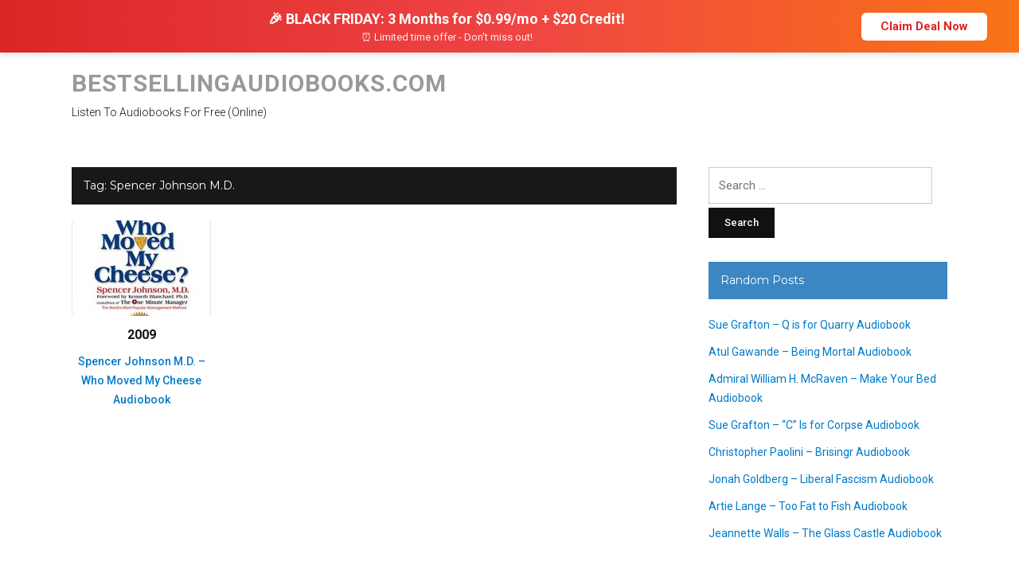

--- FILE ---
content_type: text/css; charset=utf-8
request_url: https://bestsellingaudiobooks.com/wp-content/cache/min/1/wp-content/themes/videoblog/style.css?ver=1747855568
body_size: 7075
content:

/*! normalize.css v3.0.1 | MIT License | git.io/normalize */
html{font-family:sans-serif;-ms-text-size-adjust:100%;-webkit-text-size-adjust:100%}body{margin:0}article,aside,details,figcaption,figure,footer,header,hgroup,main,nav,section,summary{display:block}audio,canvas,progress,video{display:inline-block;vertical-align:baseline}audio:not([controls]){display:none;height:0}[hidden],template{display:none}a{background:transparent}a:active,a:hover{outline:0}abbr[title]{border-bottom:1px dotted}b,strong{font-weight:700}dfn{font-style:italic}h1{font-size:2em;margin:.67em 0}mark{background:#ff0;color:#000}small{font-size:80%}sub,sup{font-size:75%;line-height:0;position:relative;vertical-align:baseline}sup{top:-.5em}sub{bottom:-.25em}img{border:0}svg:not(:root){overflow:hidden}figure{margin:1em 40px}hr{-moz-box-sizing:content-box;box-sizing:content-box;height:0}pre{overflow:auto}code,kbd,pre,samp{font-family:monospace,monospace;font-size:1em}button,input,optgroup,select,textarea{color:inherit;font:inherit;margin:0}button{overflow:visible}button,select{text-transform:none}button,html input[type="button"],input[type="reset"],input[type="submit"]{-webkit-appearance:button;cursor:pointer}button[disabled],html input[disabled]{cursor:default}button::-moz-focus-inner,input::-moz-focus-inner{border:0;padding:0}input{line-height:normal}input[type="checkbox"],input[type="radio"]{box-sizing:border-box;padding:0}input[type="number"]::-webkit-inner-spin-button,input[type="number"]::-webkit-outer-spin-button{height:auto}input[type="search"]{-webkit-appearance:textfield;-moz-box-sizing:content-box;-webkit-box-sizing:content-box;box-sizing:content-box}input[type="search"]::-webkit-search-cancel-button,input[type="search"]::-webkit-search-decoration{-webkit-appearance:none}fieldset{border:1px solid silver;margin:0 2px;padding:.35em .625em .75em}legend{border:0;padding:0}textarea{overflow:auto}optgroup{font-weight:700}table{border-collapse:collapse;border-spacing:0}td,th{padding:0}*{-webkit-box-sizing:border-box;-moz-box-sizing:border-box;box-sizing:border-box}*:before,*:after{-webkit-box-sizing:border-box;-moz-box-sizing:border-box;box-sizing:border-box}input,button,select,textarea{font-family:inherit;font-size:inherit;line-height:inherit}figure{margin:0}img{vertical-align:middle}hr{border:0;border-top:1px solid #ccc}.sr-only,.screen-reader-text{position:absolute;width:1px;height:1px;margin:-1px;padding:0;overflow:hidden;clip:rect(0,0,0,0);border:0}p{margin:0 0 10px}small{font-size:85%}mark{padding:.2em}ul,ol{list-style-position:inside;margin:0;padding:0}ul ul,ol ol,ul ol,ol ul{margin:0}ul li{list-style-type:none}dl{margin-top:0;margin-bottom:20px}dt,dd{line-height:1.42857}dt{font-weight:700}dd{margin-left:0}blockquote:before,blockquote:after{content:""}address{margin-bottom:20px;font-style:normal;line-height:1.42857}code{padding:2px 4px;font-size:90%;color:#c7254e;background-color:#f9f2f4;border-radius:4px}kbd{padding:2px 4px;font-size:90%;color:#fff;background-color:#333;border-radius:2px;box-shadow:inset 0 -1px 0 rgba(0,0,0,.25)}pre{display:block;padding:9.5px;margin:0 0 10px;font-size:13px;line-height:1.42857;word-break:break-all;word-wrap:break-word;color:#333;background-color:#f5f5f5;border:1px solid #ccc;border-radius:4px}pre code{padding:0;font-size:inherit;color:inherit;white-space:pre-wrap;background-color:transparent;border-radius:0}.clearfix:before,.clearfix:after{content:" ";display:table}.clearfix:after{clear:both}.clickable{cursor:pointer}h1,h2,h3,h4,h5,h6{color:#222;font-weight:300;line-height:1.1;margin:0}h1 small,h2 small,h3 small,h4 small,h5 small,h6 small{font-weight:400;line-height:1}h1 small,h2 small,h3 small{font-size:65%}h4 small,h5 small,h6 small{font-size:75%}h1{font-size:40px}h2{font-size:36px}h3{font-size:30px}h4{font-size:26px}h5{font-size:24px}h6{font-size:22px}blockquote:before,blockquote:after,q:before,q:after{content:''}blockquote,q{-webkit-hyphens:none;-moz-hyphens:none;-ms-hyphens:none;hyphens:none;quotes:'' ''}blockquote{border-left:4px solid #e9b330;font-family:'Playfair Display','Roboto',Georgia,serif;font-size:24px;font-size:24px;font-style:italic;line-height:1.75em;margin:2em 0;padding-left:1em}blockquote p{margin-bottom:1.1667em}hr{background-color:#ece8e0;border:0;height:2px;margin-bottom:1.75em}dt{font-weight:700}dd{margin:0 1.5em 1.75em}img{height:auto;max-width:100%}table{border-top:1px solid #eee;margin:0 0 1.75em;max-width:100%}th{background:rgba(0,0,0,.05);font-weight:700}th,td{border-bottom:1px solid rgba(0,0,0,.05);padding:.4375em .875em}table{border-top:0;margin-bottom:1.5em;position:relative;table-layout:fixed;width:100%;z-index:1}table th{text-align:left}table tr{border-bottom:1px solid #F0F0F0}table th,table td{font-family:inherit;font-size:inherit;padding:12px;vertical-align:middle}.floatleft{float:left}.floatright{float:right}.aligncenter{display:block;clear:both;margin-left:auto;margin-right:auto}.alignleft{float:left;margin-right:15px}.alignright{float:right;margin-left:15px}.align-center{text-align:center}input,textarea{background:#fff;border:1px solid #ccc;color:#444;font-size:15px;font-weight:400;padding:10px 12px;width:auto;-webkit-transition:0.2s ease all;-o-transition:0.2s ease all;transition:0.2s ease all}input[type=text],textarea{-webkit-appearance:none}input:focus,textarea:focus{border-color:#555;outline:0}button,input[type=button],input[type=reset],input[type=submit]{background-color:#111;border:none;color:#fff;font-size:13px;font-weight:500;padding:7px 20px;-webkit-transition:0.2s ease all;-o-transition:0.2s ease all;transition:0.2s ease all}button:hover,input[type=button]:hover,input[type=reset]:hover,input[type=submit]:hover{cursor:pointer;background:#d32e36}.infinite-scroll .navigation{display:none}.infinite-scroll:not(.infinity-end):not(.neverending) #recent-posts{margin-bottom:30px;position:relative}#infinite-handle{clear:both;margin:20px 0}.infinite-scroll #infinite-handle span{background-color:#78bf6b;color:#fff;display:block;font-size:14px;font-weight:500;line-height:40px;margin:0 auto;text-align:center;width:60%;transition:0.2s ease all}.infinite-scroll #infinite-handle span:hover{background-color:#0a0a08;color:#fff;width:80%}.infinite-scroll #infinite-handle button{text-transform:uppercase;-webkit-transition:none;-o-transition:none;transition:none}a{color:#007ac9;text-decoration:none;transition:all 0.2s ease-in-out}a:hover,a:focus{color:#e95445}body{background-color:#fff;color:#393939;font-family:'Roboto',Arial,Tahoma,sans-serif;font-size:62.5%;line-height:1.5em;margin:0;padding:0;text-align:center}h1,h2,h3,h4,h5,h6{color:#0a0a08;font-family:'Roboto','Montserrat',Arial,Tahoma,sans-serif;font-weight:600;margin:0;padding:0}h1 a,h2 a,h3 a,h4 a,h5 a,h6 a{color:#121212}h1 a:hover,h2 a:hover,h3 a:hover,h4 a:hover,h5 a:hover,h6 a:hover,h1 a:focus,h2 a:focus,h3 a:focus,h4 a:focus,h5 a:focus,h6 a:focus{color:#ba1426}#container{font-size:12px;line-height:1.4em;padding:0;text-align:center;width:100%}.wrapper{margin:0 auto;padding:0 40px;text-align:left;width:1180px}.cleaner{clear:both;font-size:1px;height:1px;line-height:1px;margin:0}.special-background{background-color:#fff}.site-header{background-color:#fff;color:#151515;margin:0 0 30px}.site-header .wrapper-header{padding-top:20px;padding-bottom:20px}.site-header .site-branding{display:inline;float:left;margin:0 30px 0 0}.site-header .site-logo{height:auto;max-width:100%}.site-header .site-title{display:block;font-size:30px;font-weight:600;letter-spacing:1px;line-height:1.25em;margin:0;text-transform:uppercase}.site-header .site-description{display:block;font-size:14px;font-weight:300;line-height:1.25em;margin:10px 0 0}.site-header a{color:#999}.site-header a:hover,.site-header a:focus,#menu-secondary .current-menu-item a{color:#131313;text-decoration:underline}#menu-secondary{display:inline;float:right}#menu-secondary .menu-item{display:inline-block;font-family:'Roboto';font-size:13px;margin:0 0 0 15px}.navbar-header{display:none}#menu-main{background-color:#262626;display:block;font-family:'Roboto','Open Sans',Arial,Tahoma,sans-serif;padding:0}.sf-menu,.sf-menu *{list-style:none;margin:0;padding:0}.sf-menu li{position:relative}.sf-menu ul{display:none;position:absolute;top:100%;left:0;z-index:99}.sf-menu>li{display:inline-block}.sf-menu li:hover>ul,.sf-menu li:focus>ul,.sf-menu li.sfHover>ul{display:block}.sf-menu a{display:block;position:relative}.sf-menu ul ul{top:0;left:100%}.sf-menu ul{box-shadow:1px 1px 3px rgba(0,0,0,.15);margin-top:-1px;min-width:15em;*width:15em}.sf-menu a{border-bottom:solid 1px transparent;color:#fff;display:block;padding:10px 0;position:relative;zoom:1}.sf-menu ul a{border-bottom-width:0;color:#fff;padding:10px}.sf-menu .current-menu-item a,.sf-menu .sfHover>a,.sf-menu a:hover,.sf-menu a:active,.sf-menu a:focus{color:#fce376;text-decoration:underline}.sf-menu .current-menu-item>a{font-weight:700}.sf-menu .sub-menu a:hover,.sf-menu .sub-menu a:focus{color:#f4ce21}.sf-menu li{display:inline-block;font-size:14px;font-weight:500;line-height:24px;margin:0 20px 0 0;position:relative;white-space:nowrap;*white-space:normal;-webkit-transition:background .2s;transition:background .2s}.sf-menu ul li{background:#252525;border-bottom:solid 1px #353535;display:block;font-family:'Roboto',Arial,Tahoma,sans-serif;font-size:14px;font-weight:400;margin:0;text-align:left;text-transform:none}.sf-menu ul ul li{background:#252525}.sf-menu ul li:hover,.sf-menu ul li:focus{background-color:#353535;border-bottom-color:#454545;-webkit-transition:none;transition:none}.sf-arrows .sf-with-ul{padding-right:1.75em;*padding-right:1em}.sf-arrows .sf-with-ul:after{content:'';position:absolute;top:50%;right:.6em;margin-top:-3px;height:0;width:0;border:5px solid transparent;border-top-color:#fff}.sf-arrows>li>.sf-with-ul:focus:after,.sf-arrows>li:hover>.sf-with-ul:after,.sf-arrows>.sfHover>.sf-with-ul:after{border-top-color:#7a942b}.sf-arrows ul .sf-with-ul:after{margin-top:-5px;margin-right:-3px;border-color:transparent;border-top-color:#fff}.sf-arrows ul li>.sf-with-ul:focus:after,.sf-arrows ul li:hover>.sf-with-ul:after,.sf-arrows ul .sfHover>.sf-with-ul:after{border-top-color:#7a942b}#site-content{display:inline;float:left;width:72.727272%}.wrapper-full #site-content{width:100%}.wrapper-reversed #site-content{float:right}#site-aside{display:inline;float:left;font-size:14px;line-height:1.75em;width:27.27272727%}.site-content-wrapper{background-color:#fff;padding:0 40px 0 0}.site-aside-wrapper{padding:0}.wrapper-reversed .site-content-wrapper{padding-right:0;padding-left:40px}#site-main{margin-top:40px}.home #site-main{margin-top:0}#site-main .widget{margin-bottom:30px}#site-aside .current-cat a{color:#131313;font-weight:600}.post-cover{position:relative}.post-cover .thumbnail,.post-cover .wp-post-image{height:auto;width:100%;position:relative;-ms-filter:"progid:DXImageTransform.Microsoft.Alpha(Opacity=100)";filter:alpha(opacity=100);opacity:1;transition:opacity .25s ease-in-out;-moz-transition:opacity .25s ease-in-out;-webkit-transition:opacity .25s ease-in-out}.post-cover:hover .thumbnail,.post-cover:hover .wp-post-image{background-color:#000;-ms-filter:"progid:DXImageTransform.Microsoft.Alpha(Opacity=70)";filter:alpha(opacity=70);opacity:.7}#ilovewp-featured-posts{margin:0 0 20px}#ilovewp-featured-posts .featured-post-simple{display:inline;float:left;margin-right:2.631578%;width:31.578947%}#ilovewp-featured-posts .featured-post-simple-3{margin-right:0}#ilovewp-featured-posts .featured-post-simple .ilovewp-post-wrapper{position:relative}#ilovewp-featured-posts .featured-post-simple .post-preview{position:absolute;bottom:0;left:0;width:100%}#ilovewp-featured-posts .featured-post-simple .post-preview-wrapper{padding:60px 20px 20px;background:-moz-linear-gradient(top,rgba(0,0,0,0) 0%,rgba(0,0,0,.65) 80%,rgba(0,0,0,.65) 100%);background:-webkit-linear-gradient(top,rgba(0,0,0,0) 0%,rgba(0,0,0,.65) 80%,rgba(0,0,0,.65) 100%);background:linear-gradient(to bottom,rgba(0,0,0,0) 0%,rgba(0,0,0,.65) 80%,rgba(0,0,0,.65) 100%);filter:progid:DXImageTransform.Microsoft.gradient(startColorstr='#00000000',endColorstr='#a6000000',GradientType=0)}#ilovewp-featured-posts .featured-post-simple .post-meta-category{color:#fff;font-size:18px;font-weight:700;line-height:1.3em;margin:12px 0 0}#ilovewp-featured-posts .featured-post-simple .title-post{font-size:14px;font-weight:400;line-height:1.75em;margin:6px 0 0}#ilovewp-featured-posts .featured-post-simple a{color:#fff}#ilovewp-featured-posts .featured-post-simple a:hover,#ilovewp-featured-posts .featured-post-simple a:focus{color:#f4ce21}#ilovewp-featured-posts .featured-post-simple .post-meta,#ilovewp-featured-posts .featured-post-simple .post-title{color:#fff;text-shadow:0 1px 1px rgba(0,0,0,1)}#ilovewp-featured-posts .featured-post-simple .post-cover{position:relative}.post-meta .sticky-post{margin-right:10px;padding-top:3px;padding-bottom:3px}#site-content .widget-title,#site-aside .widget-title,.comments-area .comments-title{background-color:#181818;color:#fff;display:block;font-family:'Montserrat','Roboto',Arial,Tahoma,sans-serif;font-size:14px;font-weight:400;line-height:1.25em;margin:0 0 20px;padding:15px 15px}#site-aside .widget-title{background-color:#3c86c3}#site-content .title-blue{background-color:#3c86c3}#site-content .title-green{background-color:#78bf6b}#site-content .title-red{background-color:#d32e36}#site-content .title-yellow{background-color:#f4ce21;color:#121212}#site-content .widget-title a,#site-aside .widget-title a{color:#fff}#site-content .title-yellow a{color:#121212}#site-content .widget-title a:hover,#site-content .widget-title a:focus,#site-aside .widget-title a:hover,#site-aside .widget-title a:focus{text-decoration:underline}.ilovewp-columns .ilovewp-column{display:inline;float:left}.ilovewp-columns-2 .ilovewp-column-1,.featured-category-layout-2 .ilovewp-columns-2 .ilovewp-column-2{width:52.777777%}.ilovewp-columns-2 .ilovewp-column-2,.featured-category-layout-2 .ilovewp-columns-2 .ilovewp-column-1{width:47.222222%}.ilovewp-columns-2 .ilovewp-column-1 .ilovewp-column-wrapper,.featured-category-layout-2 .ilovewp-columns-2 .ilovewp-column-2 .ilovewp-column-wrapper{padding-right:40px}.ilovewp-featured-category .ilovewp-posts-archive .ilovewp-post-archive{margin-bottom:0}.ilovewp-post .post-meta,.ilovewp-post .post-meta .entry-date a{color:#888;font-size:13px;margin:0}.post-meta .genericon,.more-link .genericon{margin-bottom:2px;vertical-align:middle}.ilovewp-posts-archive .post-meta-category a{color:#131313}.ilovewp-posts-archive .post-meta a{color:#888}.ilovewp-posts-archive .title-post a{color:#007ac9}.ilovewp-posts-archive .title-post a:hover,.ilovewp-posts-archive .title-post a:focus,.ilovewp-posts-archive .post-meta a:hover,.ilovewp-posts-archive .post-meta a:focus,.ilovewp-posts-archive .post-meta-category a:hover,.ilovewp-posts-archive .post-meta-category a:focus,.ilovewp-post .post-meta .entry-date a:hover,.ilovewp-post .post-meta .entry-date a:focus{color:#e95445}.ilovewp-posts-archive .post-meta .entry-date{display:inline-block;margin-right:12px}.ilovewp-posts-archive .post-meta .updated{display:none}.ilovewp-posts-archive .ilovewp-post-archive{display:inline-block;float:left;margin-right:2.631578%;margin-bottom:30px;width:23.026315%}.ilovewp-posts-archive .ilovewp-post-1{clear:both}.ilovewp-posts-archive .ilovewp-post-4{margin-right:0}.ilovewp-posts-archive .ilovewp-post-archive:last-child{margin-bottom:10px}.ilovewp-posts-archive .post-cover{margin-bottom:10px}.ilovewp-posts-archive .post-preview{font-size:15px;line-height:1.8em;overflow:hidden;text-align:center}.ilovewp-featured-category .ilovewp-post-main .post-meta,.featured-post-simple .post-meta{margin:10px 0 0}.ilovewp-posts-archive .title-post{font-size:14px;font-weight:500;line-height:1.75em;margin:.5em 0}.ilovewp-posts-archive .post-meta-category{font-size:16px;font-weight:600}.post-navigation,.posts-navigation,#comments .nav-links{border:solid 0 #fff;font-size:14px;line-height:1.6em;margin:10px 0 40px;text-align:center}.posts-navigation{margin-top:20px;margin-bottom:10px}.post-navigation .nav-previous,.post-navigation .nav-next,.posts-navigation .nav-previous,.posts-navigation .nav-next{background-color:#78bf6b;display:inline-block;padding:15px 20px 15px;text-align:center;width:50%;transition:all 0.2s ease-in-out}.post-navigation .nav-previous:hover,.post-navigation .nav-previous:focus,.post-navigation .nav-next:hover,.post-navigation .nav-next:focus,.posts-navigation .nav-previous:hover,.posts-navigation .nav-previous:focus,.posts-navigation .nav-next:hover,.posts-navigation .nav-next:focus{background-color:#578d5f}.post-navigation .nav-previous,.posts-navigation .nav-previous{border-right:solid 2px #fff}.post-navigation .nav-next,.posts-navigation .nav-next{border-left:solid 2px #fff}.post-navigation .nav-link-label,.posts-navigation .nav-link-label{color:#fff;margin:0 3px;text-transform:uppercase}.post-navigation a,.posts-navigation a{color:#fff}.post-navigation a:hover,.post-navigation a:focus,.posts-navigation a:hover,.posts-navigation a:focus{text-decoration:underline}.post-navigation .genericon,.posts-navigation .genericon{margin-bottom:3px;vertical-align:middle}.post-single .page-links,.post-single .tags-links{background-color:#f1f1f1;color:#111;font-size:15px;margin:2em 0 1em;padding:10px;text-align:center;text-transform:uppercase}.tags-links a{display:inline-block;font-family:"Roboto Condensed",sans-serif;font-weight:700;letter-spacing:.5px;margin:0;padding:0 2px;position:relative;z-index:5;text-decoration:none;text-transform:uppercase;-webkit-transition:all .25s ease-in-out;-moz-transition:all .25s ease-in-out;-o-transition:all .25s ease-in-out;transition:all .25s ease-in-out}.tags-links a:hover,.tags-links a:focus{color:#131313;text-decoration:underline}.tags-links a:after{background-color:#f4ce21;bottom:2px;content:"";height:3px;left:0;position:absolute;-webkit-transition:all 0.1s linear;transition:all 0.1s linear;width:100%;z-index:-1}.ilovewp-page-intro{text-align:center}.ilovewp-archive-intro{text-align:left}.ilovewp-page-intro .title-page{font-size:48px;font-weight:600;line-height:1.25em}.ilovewp-archive-intro .title-page{font-size:36px}.ilovewp-page-intro .post-meta{color:#8d8d8d;font-size:15px;margin:30px 0 0}.ilovewp-page-inner,.ilovewp-page-intro .taxonomy-description{font-size:17px;line-height:2em;border-bottom:solid 1px #ececec;margin-bottom:25px;padding-bottom:20px}.ilovewp-page-intro .taxonomy-description p{margin:1em 0 0}.ilovewp-page-inner{margin-bottom:30px}.post-single{font-size:16px;line-height:1.95em}.post-single h2,.post-single h3,.post-single h4,.post-single h5,.post-single h6{font-weight:600;margin:1em 0 1em;line-height:1.25em}.post-single p{margin-top:0;margin-bottom:1.5em}.post-single img{margin-bottom:20px}.post-single img.alignnone,.post-single img.aligncenter,.post-single img.alignleft,.post-single img.alignright{max-width:100%;width:auto;height:auto}.post-single .alignright{display:inline;float:right;margin:0 0 0 20px}.post-single .alignleft{display:inline;float:left;margin:0 0 0 20px}.post-single iframe{max-width:100%}.post-single textarea{max-width:97%}.post-single blockquote{border-left:solid 4px #f4ce21;padding:0 1em;margin:1em}.post-single a{text-decoration:none}.post-single a:hover,.post-single a:focus{text-decoration:underline;cursor:pointer}.post-single ul,.post-single ol{margin:0 0 1.75em 1.25em;padding:0}.post-single ul li{list-style-type:disc}.post-single ol li{list-style-type:decimal}#comments .comment-reply-title{font-size:24px;font-weight:500;margin:0 0 .75em}.comments-area{margin:1em 0 0;text-align:left}.comments-area .comments-title{margin:0 0 2em}.page .comments-area{margin-left:0}.comment-list{margin:1.75em 0}.comment-list,.comment-list .children{list-style-type:none;padding:0}.comment,.pingback,.trackback{padding:1.75em 0}.depth-1{border-bottom:solid 1px #ece8e0}.depth-1:first-child{margin-top:0;padding-top:0}.children{margin-top:24px}.children .comment{border-left:5px solid #e7e7e7;padding-left:24px}.comment-author .avatar{border-radius:50%;float:left;margin-right:20px;-moz-border-radius:50%;-webkit-border-radius:50%}.comment-meta{margin-bottom:0}.comment-meta .fn{display:inline-block;font-size:16px;font-style:normal;font-weight:500;margin-right:15px}.says{display:none}.comment-metadata{display:inline-block;font-size:14px}.comment-metadata a{color:#aaa}.comment-metadata a:hover{color:#666}.comment-content a{word-wrap:break-word}.comment-tools{display:inline-block;float:right}.comment-tools a{font-size:13px;font-weight:400}.comment-reply-link{margin-left:10px}.comment-respond{padding:25px 20px 20px 0}.comment-content{color:#555;font-size:15px;line-height:1.75em;overflow:hidden}.comment-content p{margin:1em 0 0}.comment-form label{display:block;font-size:15px;font-weight:500;margin:1em 0;text-transform:uppercase}.comment-form label .required{color:#e95445;font-weight:600}.form-allowed-tags{font-size:13px}.no-comments{text-align:center}.bypostauthor{display:block}.site-footer{background-color:#1a1a1a;border-top:0;color:#999;font-size:13px;font-weight:400;line-height:2em;margin:40px 0 0;padding-top:50px;padding-bottom:40px;text-align:right}.site-footer a{color:#fff;text-decoration:underline}.site-footer a:hover,.site-footer a:focus,.site-footer .current-menu-item a{color:#fff;text-decoration:none}.wrapper-footer{text-align:center}.wrapper-copy{border-top:solid 1px #363636;color:#aaa;font-size:12px;margin-top:30px;padding:30px 0 0;text-align:left}.site-footer .copy{margin-bottom:0}.site-footer .logo-site-footer{margin-bottom:30px}#menu-site-footer .menu-item{display:inline-block;margin:0 8px}.pre-footer{text-align:left}.pre-footer .ilovewp-column{float:left;margin-right:3.63636363%;width:22.27272727%}.pre-footer .ilovewp-column-4{margin-right:0}.pre-footer .widget{line-height:1.8em;margin-bottom:30px}.pre-footer .widget:last-child{margin-bottom:0}.pre-footer li{line-height:2em}.pre-footer .widget-title{border-bottom:solid 1px rgba(255,255,255,.15);color:#fff;display:block;font-family:'Montserrat','Open Sans','Roboto',Arial,Tahoma,sans-serif;font-size:14px;font-weight:400;line-height:1.75em;margin:0 0 20px;padding:0 0 8px;position:relative;text-transform:uppercase}.site-footer .copy-ilovewp{line-height:1em;margin:10px 0 0}.site-footer .theme-credit a{color:inherit}.site-footer .footer-logo-ilovewp{display:inline-block;margin:0 0 0 4px;vertical-align:middle}#wpstats{display:none}.error-404 .post-single .post-date{color:#888;display:inline-block;font-size:13px;margin:0 0 0 10px}.post-single .search-form{margin:30px 0}.ilovewp-page-intro .search-form{margin:30px 0 0}.widget_search .search-field{margin-bottom:5px;width:85%}#searchform label{display:none}#s{background-color:#fff;display:inline;float:left;border:solid 1px #ccc;font-size:13px;margin:0 3px 10px 0;padding:6px 5px;width:70%}#searchsubmit{border:none;display:inline;float:left}.post-single .aligncenter{display:block;margin-left:auto;margin-right:auto}.post-single .alignright{margin:0 0 5px 20px;display:inline}.post-single .alignleft{margin:0 20px 5px 0;display:inline}.alignright{float:right}.alignleft{float:left}.post-single .wp-caption{background-color:#f3f3f3;border-bottom:solid 2px #e3e3e3;margin-bottom:1em;max-width:100%;padding:0 0 15px}.post-single .wp-caption img{background:none;border:0;margin:0 0 15px;max-width:100%;width:100%;height:auto}.post-single .wp-caption-text,.gallery-caption{color:#777;font-size:13px;line-height:1.5em;margin:0 10px}.post-single .wp-caption.aligncenter{margin:0 auto 15px}.post-single .gallery{margin:1em auto 1.5em;text-align:center;clear:both}.post-single .gallery-icon{background-color:#fff;border:solid 1px #eee;margin-bottom:10px;padding:4px}.post-single .gallery .gallery-item{display:-moz-inline-stack;display:inline-block;margin:1em 1.5% 1.5em;width:30%;vertical-align:top;zoom:1;*display:inline}.post-single .gallery img{width:100%;height:auto;margin:0}.post-single .gallery-caption{margin-left:0}.post-single .gallery-columns-1 .gallery-item{margin:1em auto;width:100%}.post-single .gallery-columns-2 .gallery-item{margin:1em 2.5%;width:45%}.post-single .gallery-columns-4 .gallery-item{margin:1em 1.5%;width:22%}.screen-reader-text{clip:rect(1px,1px,1px,1px);height:1px;overflow:hidden;position:absolute!important;width:1px}.screen-reader-text:focus{background-color:#f1f1f1;border-radius:3px;box-shadow:0 0 2px 2px rgba(0,0,0,.6);clip:auto!important;color:#21759b;display:block;font-size:14px;font-size:.875rem;font-weight:700;height:auto;left:5px;line-height:normal;padding:15px 23px 14px;text-decoration:none;top:5px;width:auto;z-index:100000}.button,#searchsubmit,.form-submit #submit,#submit-contact,.widget_wysija_cont .wysija-submit{border:0;color:#fff;display:inline-block;font-size:14px;padding:15px 25px;text-transform:uppercase}.widget_wysija_cont .wysija-submit{margin-top:5px}.button:hover,.button:focus{color:#151515}.widget_wysija_cont p label{display:block;font-weight:500;margin:5px 0 10px}.widget_wysija_cont .wysija-input{width:100%}#searchsubmit,.button-yellow{background-color:#ebcc6e;color:#151515;font-weight:500}.button-yellow:hover,.button-yellow:focus{background-color:#e0ba48}.button-blue{background-color:#06b3db;font-weight:500}.button-blue:hover,.button-blue:focus{background-color:#0a9bbc;color:#fff}.button-red{background-color:#ea5b4d;color:#fff;font-weight:500}.button-red:hover,.button-red:focus{background-color:#c8493c;color:#fff}.form-submit #submit,.button-green,.widget_wysija_cont .wysija-submit{background-color:#78bf6b;color:#fff;font-weight:500}.button-green:hover,.button-green:focus{background-color:#209852;color:#fff}.button-gray{background-color:#e6e6e6;color:#222;font-weight:500}.button-gray:hover,.button-gray:focus{background-color:#d6d6d6}.form-submit #submit:hover,#searchsubmit:hover,.button:hover,.form-submit #submit:focus,#searchsubmit:focus,.button:focus,.widget_wysija_cont .wysija-submit:hover,.widget_wysija_cont .wysija-submit:focus{background-color:#131313}.form-submit #submit:active,#submit-contact:active,#searchsubmit:active,.button:active{-webkit-box-shadow:inset 0 2px 4px rgba(0,0,0,.25),0 1px 2px rgba(0,0,0,.05);-moz-box-shadow:inset 0 2px 4px rgba(0,0,0,.25),0 1px 2px rgba(0,0,0,.05);box-shadow:inset 0 2px 4px rgba(0,0,0,.25),0 1px 2px rgba(0,0,0,.05)}.form-submit #submit,#searchsubmit,#submit-contact{font-size:14px;letter-spacing:.5px}
/*!
 * SlickNav Responsive Mobile Menu v1.0.10
 * (c) 2016 Josh Cope
 * licensed under MIT
 */
.slicknav_btn{position:relative;display:block;vertical-align:middle;float:right;padding:.438em .625em .438em .625em;line-height:1.125em;cursor:pointer}.slicknav_btn .slicknav_icon-bar+.slicknav_icon-bar{margin-top:.188em}.slicknav_menu{*zoom:1}.slicknav_menu .slicknav_menutxt{display:block;line-height:1.188em;float:left}.slicknav_menu .slicknav_icon{float:left;width:1.125em;height:.875em;margin:.188em 0 0 .438em}.slicknav_menu .slicknav_icon:before{background:transparent;width:1.125em;height:.875em;display:block;content:"";position:absolute}.slicknav_menu .slicknav_no-text{margin:0}.slicknav_menu .slicknav_icon-bar{display:block;width:1.125em;height:.125em;-webkit-border-radius:1px;-moz-border-radius:1px;border-radius:1px;-webkit-box-shadow:0 1px 0 rgba(0,0,0,.25);-moz-box-shadow:0 1px 0 rgba(0,0,0,.25);box-shadow:0 1px 0 rgba(0,0,0,.25)}.slicknav_menu:before{content:" ";display:table}.slicknav_menu:after{content:" ";display:table;clear:both}.slicknav_nav{clear:both}.slicknav_nav ul{display:block}.slicknav_nav li{display:block;text-transform:uppercase}.slicknav_nav li li{text-transform:none}.slicknav_nav .slicknav_arrow{font-size:.8em;margin:0 0 0 .4em}.slicknav_nav .slicknav_item{cursor:pointer}.slicknav_nav .slicknav_item a{display:inline}.slicknav_nav .slicknav_row{display:block}.slicknav_nav a{display:block}.slicknav_nav .slicknav_parent-link a{display:inline}.slicknav_brand{float:left}.slicknav_menu{font-size:15px;box-sizing:border-box;background:#4c4c4c;padding:5px}.slicknav_menu *{box-sizing:border-box}.slicknav_menu .slicknav_menutxt{color:#fff;font-weight:700;text-shadow:0 1px 3px #000}.slicknav_menu .slicknav_icon-bar{background-color:#fff}.slicknav_btn{margin:5px 5px 6px;text-decoration:none;text-shadow:0 1px 1px rgba(255,255,255,.75);-webkit-border-radius:4px;-moz-border-radius:4px;border-radius:4px;background-color:#222}.slicknav_nav{color:#fff;margin:0;padding:0;font-size:1em;list-style:none;overflow:hidden}.slicknav_nav ul{list-style:none;overflow:hidden;padding:0;margin:0 0 0 20px}.slicknav_nav .slicknav_row{padding:8px 10px;margin:2px 5px}.slicknav_nav .slicknav_row:hover{-webkit-border-radius:6px;-moz-border-radius:6px;border-radius:6px;background:#ccc;color:#fff}.slicknav_nav a{padding:8px 12px;margin:2px 5px;text-decoration:none;color:#fff}.slicknav_nav a:hover{-webkit-border-radius:6px;-moz-border-radius:6px;border-radius:6px;background:#ccc;color:#222}.slicknav_nav .slicknav_txtnode{margin-left:15px}.slicknav_nav .slicknav_item a{padding:0;margin:0}.slicknav_nav .slicknav_parent-link a{padding:0;margin:0}.slicknav_brand{color:#fff;font-size:18px;line-height:30px;padding:7px 12px;height:44px}@media screen and (max-width:1200px){div.wrapper{width:96%}.widget div.fb-like.fb_iframe_widget{width:100%!important}.widget .fb_iframe_widget{width:100%!important}.widget .fb_iframe_widget span{width:100%!important}.widget .fb_iframe_widget span iframe{width:100%!important}.twitter-follow-button{max-width:100%}}@media screen and (max-width:960px){div.wrapper{padding-right:20px;padding-left:20px}div.wrapper-main{padding-right:0;padding-left:0;width:100%}.site-content-wrapper,.site-aside-wrapper{padding:0 20px}.comment-respond{padding-right:0}#commentform input,#commentform textarea{width:100%}}@media screen and (max-width:768px){#site-content,#site-aside{display:block;float:none;width:100%}#site-content{margin-bottom:30px}.ilovewp-archive-intro .title-page{font-size:28px}.ilovewp-page-intro .title-page{font-size:32px}#ilovewp-featured-posts .featured-post-simple .post-meta-category{font-size:15px}.comment-meta .fn{font-size:15px}.comment-metadata{font-size:12px}.ilovewp-page-intro .post-meta,.post-single .page-links,.post-single .tags-links,.comment-content{font-size:14px}.pre-footer .ilovewp-column{margin-right:6%;width:47%}.pre-footer .ilovewp-column-2,.pre-footer .ilovewp-column-4{margin-right:0}.pre-footer .ilovewp-column-1,.pre-footer .ilovewp-column-2{margin-bottom:30px}div.wrapper-menu{padding-top:15px;padding-bottom:15px;text-align:center}#menu-main{display:none}#site-menu-main,#menu-main-slick{display:none}.navbar-header{display:block}.site-header .slicknav_menu{background-color:#f4ce21}.site-header .menu{margin-bottom:10px}.site-header .slicknav_nav a{color:#333}.theme-credit{display:none}}@media screen and (max-width:640px){#site-content,#site-aside{display:block;float:none;width:100%}#site-aside{margin-top:20px}#site-aside .widget{display:inline-block;margin-right:2%;margin-left:2%;vertical-align:top;width:45%}.site-header .wrapper-header,.wrapper-footer{text-align:center}.site-header .site-branding,#menu-secondary,.wrapper-footer{display:block;float:none;margin-right:auto;text-align:center}#menu-secondary{margin-top:30px}#menu-secondary .menu-item{margin:0 10px}#ilovewp-featured-posts .featured-post-simple .post-preview-wrapper{padding-top:40px}.ilovewp-page-intro .title-page{font-size:30px}.ilovewp-page-intro .taxonomy-description{font-size:15px}#ilovewp-featured-posts .featured-post-simple .title-post{line-height:1.6em}blockquote{font-size:20px}#infinite-handle span{padding:3px 10px}.post-single{font-size:15px}.ilovewp-posts-archive .ilovewp-post-archive{margin-right:1.33333333%;width:24%}.ilovewp-posts-archive .ilovewp-post-4{margin-right:0}.ilovewp-posts-archive .ilovewp-post-1{clear:both}.ilovewp-posts-archive .post-meta-category{font-size:14px;line-height:1.3em}.ilovewp-posts-archive .title-post{font-size:13px;font-weight:400}}@media screen and (max-width:480px){#ilovewp-featured-posts .featured-post-simple .post-meta-category{display:none}.post-single blockquote{font-size:18px;margin:1em 0}#ilovewp-featured-posts .featured-post-simple .post-preview{position:relative}#ilovewp-featured-posts .featured-post-simple .post-preview-wrapper{background:none;padding:20px 0 0}#ilovewp-featured-posts .featured-post-simple .title-post,.ilovewp-posts-archive .title-post{font-size:13px;line-height:1.4em;margin-top:0}#ilovewp-featured-posts .featured-post-simple .title-post a{color:#007ac9}#ilovewp-featured-posts .featured-post-simple .title-post a:hover,#ilovewp-featured-posts .featured-post-simple .title-post a:focus{color:#e95445}.ilovewp-posts-archive .ilovewp-post-archive{margin-right:8%;width:46%}.ilovewp-featured-category .ilovewp-posts-archive .ilovewp-post-archive{margin-bottom:20px}.ilovewp-posts-archive .ilovewp-post-2,.ilovewp-posts-archive .ilovewp-post-4{margin-right:0}.ilovewp-posts-archive .ilovewp-post-1,.ilovewp-posts-archive .ilovewp-post-3{clear:both}.ilovewp-page-intro .post-meta,.post-single .page-links,.post-single .tags-links,.comment-content{font-size:13px}#site-aside .widget{display:block;margin:0 0 30px;vertical-align:top;width:100%}.pre-footer .ilovewp-column{display:block;float:none;margin-right:0;margin-left:0;width:100%}.pre-footer .ilovewp-column-3{margin-bottom:30px}.post-navigation .nav-previous,.post-navigation .nav-next,.posts-navigation .nav-previous,.posts-navigation .nav-next{border-width:0;margin:0 0 5px;width:100%}}@media screen and (max-width:320px){#ilovewp-featured-posts .featured-post-simple .title-post{margin-top:10px}#ilovewp-featured-posts .featured-post-simple .post-preview-wrapper{padding:0}#ilovewp-featured-posts .featured-post-simple{display:block;float:none;margin-bottom:30px;width:100%}#ilovewp-featured-posts .featured-post-simple:last-child{margin-bottom:0}.ilovewp-featured-category .ilovewp-posts{margin-top:30px}.ilovewp-page-intro .title-page{font-size:26px}.ilovewp-page-intro .post-meta,.post-single .page-links,.post-single .tags-links,.comment-content{font-size:13px}.post-meta .posted-on{display:block;margin-top:10px}.post-single{font-size:14px}}

--- FILE ---
content_type: application/javascript; charset=utf-8
request_url: https://bestsellingaudiobooks.com/wp-content/cache/min/1/wp-content/themes/videoblog/js/videoblog.js?ver=1747855568
body_size: -84
content:
jQuery(document).ready(function($){'use strict';var $document=$(document);var $window=$(window);$(function(){$('.sf-menu').superfish({'speed':'fast','delay':0,'animation':{'height':'show'}})});$('#menu-main-slick').slicknav({prependTo:'.navbar-header',label:videoblogStrings.slicknav_menu_home,allowParentLinks:!0});function videoblog_mobileadjust(){var windowWidth=$(window).width();if(typeof window.orientation==='undefined'){$('#menu-main-menu').removeAttr('style')}
if(windowWidth<769){$('#menu-main-menu').addClass('mobile-menu')}}
videoblog_mobileadjust();$(window).resize(function(){videoblog_mobileadjust()})})